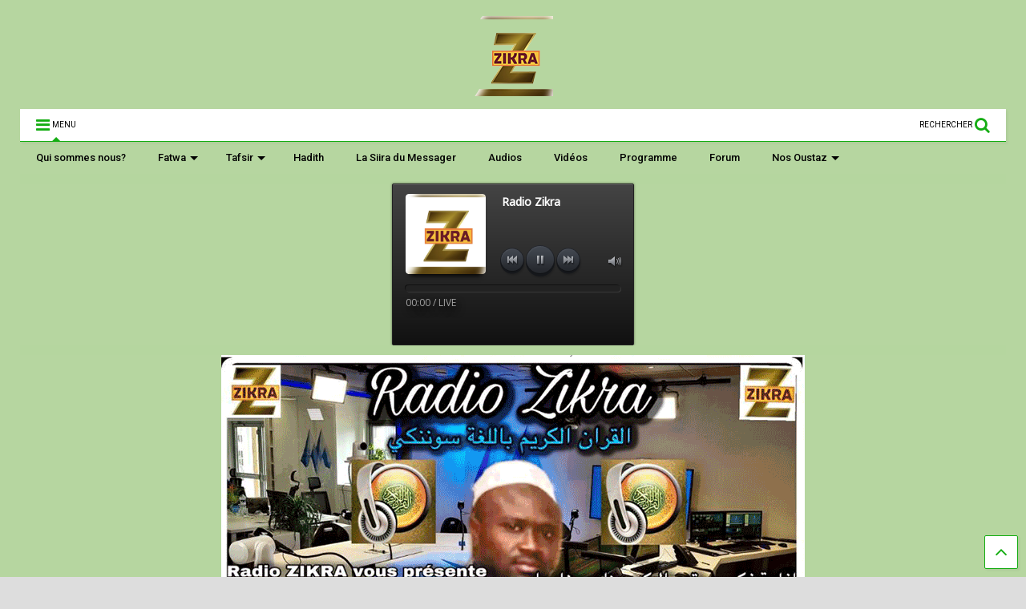

--- FILE ---
content_type: text/html; charset=UTF-8
request_url: http://zikraonline.com/category/oustaz/sheikh-mody-khoulle-doucoure/
body_size: 16839
content:
<!DOCTYPE html>
<!--[if IE 7]>
<html class="ie ie7" lang="fr-FR">
<![endif]-->
<!--[if IE 8]>
<html class="ie ie8" lang="fr-FR">
<![endif]-->
<!--[if !(IE 7) & !(IE 8)]><!-->
<html lang="fr-FR">
<!--<![endif]-->
<head>
	<meta charset="UTF-8">
	<meta name="viewport" content="width=device-width">	
	<link rel="profile" href="http://gmpg.org/xfn/11">
	<link rel="pingback" href="http://zikraonline.com/xmlrpc.php">
	<title>Sheikh Mody Khoullé Doucoure ‏ شيخ مودي حولي دكوري &#8211; Radio Zikra</title>
<link rel='dns-prefetch' href='//fonts.googleapis.com' />
<link rel='dns-prefetch' href='//s.w.org' />
<link rel="alternate" type="application/rss+xml" title="Radio Zikra &raquo; Flux" href="http://zikraonline.com/feed/" />
<link rel="alternate" type="application/rss+xml" title="Radio Zikra &raquo; Flux des commentaires" href="http://zikraonline.com/comments/feed/" />
<link rel="alternate" type="application/rss+xml" title="Radio Zikra &raquo; Flux de la catégorie Sheikh Mody Khoullé Doucoure ‏ شيخ مودي حولي دكوري" href="http://zikraonline.com/category/oustaz/sheikh-mody-khoulle-doucoure/feed/" />
		<script type="text/javascript">
			window._wpemojiSettings = {"baseUrl":"https:\/\/s.w.org\/images\/core\/emoji\/2\/72x72\/","ext":".png","svgUrl":"https:\/\/s.w.org\/images\/core\/emoji\/2\/svg\/","svgExt":".svg","source":{"concatemoji":"http:\/\/zikraonline.com\/wp-includes\/js\/wp-emoji-release.min.js?ver=4.6.20"}};
			!function(a,b,c){function d(a){var c,d,e,f,g,h=b.createElement("canvas"),i=h.getContext&&h.getContext("2d"),j=String.fromCharCode;if(!i||!i.fillText)return!1;switch(i.textBaseline="top",i.font="600 32px Arial",a){case"flag":return i.fillText(j(55356,56806,55356,56826),0,0),!(h.toDataURL().length<3e3)&&(i.clearRect(0,0,h.width,h.height),i.fillText(j(55356,57331,65039,8205,55356,57096),0,0),c=h.toDataURL(),i.clearRect(0,0,h.width,h.height),i.fillText(j(55356,57331,55356,57096),0,0),d=h.toDataURL(),c!==d);case"diversity":return i.fillText(j(55356,57221),0,0),e=i.getImageData(16,16,1,1).data,f=e[0]+","+e[1]+","+e[2]+","+e[3],i.fillText(j(55356,57221,55356,57343),0,0),e=i.getImageData(16,16,1,1).data,g=e[0]+","+e[1]+","+e[2]+","+e[3],f!==g;case"simple":return i.fillText(j(55357,56835),0,0),0!==i.getImageData(16,16,1,1).data[0];case"unicode8":return i.fillText(j(55356,57135),0,0),0!==i.getImageData(16,16,1,1).data[0];case"unicode9":return i.fillText(j(55358,56631),0,0),0!==i.getImageData(16,16,1,1).data[0]}return!1}function e(a){var c=b.createElement("script");c.src=a,c.type="text/javascript",b.getElementsByTagName("head")[0].appendChild(c)}var f,g,h,i;for(i=Array("simple","flag","unicode8","diversity","unicode9"),c.supports={everything:!0,everythingExceptFlag:!0},h=0;h<i.length;h++)c.supports[i[h]]=d(i[h]),c.supports.everything=c.supports.everything&&c.supports[i[h]],"flag"!==i[h]&&(c.supports.everythingExceptFlag=c.supports.everythingExceptFlag&&c.supports[i[h]]);c.supports.everythingExceptFlag=c.supports.everythingExceptFlag&&!c.supports.flag,c.DOMReady=!1,c.readyCallback=function(){c.DOMReady=!0},c.supports.everything||(g=function(){c.readyCallback()},b.addEventListener?(b.addEventListener("DOMContentLoaded",g,!1),a.addEventListener("load",g,!1)):(a.attachEvent("onload",g),b.attachEvent("onreadystatechange",function(){"complete"===b.readyState&&c.readyCallback()})),f=c.source||{},f.concatemoji?e(f.concatemoji):f.wpemoji&&f.twemoji&&(e(f.twemoji),e(f.wpemoji)))}(window,document,window._wpemojiSettings);
		</script>
		<style type="text/css">
img.wp-smiley,
img.emoji {
	display: inline !important;
	border: none !important;
	box-shadow: none !important;
	height: 1em !important;
	width: 1em !important;
	margin: 0 .07em !important;
	vertical-align: -0.1em !important;
	background: none !important;
	padding: 0 !important;
}
</style>
<link rel='stylesheet' id='theme-my-login-css'  href='http://zikraonline.com/wp-content/plugins/theme-my-login/theme-my-login.css?ver=6.4.9' type='text/css' media='all' />
<link rel='stylesheet' id='front-css-css'  href='http://zikraonline.com/wp-content/plugins/fully-background-manager/assets/css/fbm_front.css?ver=4.6.20' type='text/css' media='all' />
<link rel='stylesheet' id='bbp-default-css'  href='http://zikraonline.com/wp-content/plugins/bbpress/templates/default/css/bbpress.css?ver=2.5.11-6121' type='text/css' media='screen' />
<link rel='stylesheet' id='events-manager-css'  href='http://zikraonline.com/wp-content/plugins/events-manager/includes/css/events_manager.css?ver=5.7' type='text/css' media='all' />
<link rel='stylesheet' id='fvp-frontend-css'  href='http://zikraonline.com/wp-content/plugins/featured-video-plus/styles/frontend.css?ver=2.3.3' type='text/css' media='all' />
<link rel='stylesheet' id='dashicons-css'  href='http://zikraonline.com/wp-includes/css/dashicons.min.css?ver=4.6.20' type='text/css' media='all' />
<link rel='stylesheet' id='post-views-counter-frontend-css'  href='http://zikraonline.com/wp-content/plugins/post-views-counter/css/frontend.css?ver=1.2.7' type='text/css' media='all' />
<link rel='stylesheet' id='magone-blogger-css'  href='http://zikraonline.com/wp-content/themes/magone/assets/css/blogger.css?ver=1.7.1' type='text/css' media='all' />
<link rel='stylesheet' id='magone-style-css'  href='http://zikraonline.com/wp-content/themes/magone/style.css?ver=1.7.1' type='text/css' media='all' />
<style id='magone-style-inline-css' type='text/css'>

			.header-button {
				height: 40px;
				line-height: 40px;
			}
			.header-button .inner {
				padding-top: 10px;
				padding-bottom: 10px;
			}
			#header-content {
				height: 40px;
			}
			.header-social-icons ul li {
				height: 35px;
				line-height: 35px;
			}
			.top-bar {
				border-bottom: 1px solid #DDD;
				margin: 0 0 10px 0;
			}
		
</style>
<link rel='stylesheet' id='magone-responsive-css'  href='http://zikraonline.com/wp-content/themes/magone/assets/css/responsive.css?ver=1.7.1' type='text/css' media='all' />
<!--[if lt IE 8]>
<link rel='stylesheet' id='magone-ie-8-css'  href='http://zikraonline.com/wp-content/themes/magone/assets/css/ie-8.css?ver=1.7.1' type='text/css' media='all' />
<![endif]-->
<!--[if lt IE 9]>
<link rel='stylesheet' id='magone-ie-9-css'  href='http://zikraonline.com/wp-content/themes/magone/assets/css/ie-9.css?ver=1.7.1' type='text/css' media='all' />
<![endif]-->
<link rel='stylesheet' id='thickbox-css'  href='http://zikraonline.com/wp-includes/js/thickbox/thickbox.css?ver=4.6.20' type='text/css' media='all' />
<link rel='stylesheet' id='sneeit-font-awesome-css'  href='http://zikraonline.com/wp-content/plugins/sneeit-framework/fonts/font-awesome-4.4.0/css/font-awesome.min.css?ver=2.2' type='text/css' media='all' />
<link rel='stylesheet' id='recent-posts-widget-with-thumbnails-public-style-css'  href='http://zikraonline.com/wp-content/plugins/recent-posts-widget-with-thumbnails/public.css?ver=5.1' type='text/css' media='all' />
<link rel='stylesheet' id='newsletter-subscription-css'  href='http://zikraonline.com/wp-content/plugins/newsletter/subscription/style.css?ver=4.9.9' type='text/css' media='all' />
<link rel='stylesheet' id='sneeit-google-fonts-css'  href='//fonts.googleapis.com/css?family=Roboto%3A400%2C100%2C100italic%2C300%2C300italic%2C400italic%2C500%2C500italic%2C700%2C700italic%2C900%2C900italic&#038;ver=2.2' type='text/css' media='all' />
<link rel='stylesheet' id='sneeit-sneeit-css'  href='http://zikraonline.com/wp-content/plugins/sneeit-framework/css/sneeit.css?ver=2.2' type='text/css' media='all' />
<style id='sneeit-sneeit-inline-css' type='text/css'>
#wrapper{width:1280px}#content{width:69%}.main-sidebar{width:31%}a{color: #15ad13;}a:hover {color: #15ad13;}.color {color: #15ad13;}.border {border-color: #15ad13;}.bg {background-color: #15ad13;}.main-menu {border-top: 1px solid #15ad13;}.main-menu ul.sub-menu li:hover > a {border-left: 2px solid #15ad13;}.main-menu .menu-item-mega > .menu-item-inner > .sub-menu {border-top: 2px solid #15ad13;}.main-menu .menu-item-mega > .menu-item-inner > .sub-menu > li li:hover a {border-left: 1px solid #15ad13;}.main-menu ul.sub-menu li:hover > a, .main-menu .menu-item-mega > .menu-item-inner > .sub-menu, .main-menu .menu-item-mega > .menu-item-inner > .sub-menu > li li:hover a {border-color: #15ad13!important;}.header-social-icons ul li a:hover {color: #15ad13;}.slider-item .item-readmore:hover {background: #15ad13}.owl-dot.active {background: #15ad13;}.main-sidebar .widget.follow-by-email .follow-by-email-submit {background: #15ad13;}#footer .widget.social_icons li a:hover {color: #15ad13;}#footer .follow-by-email .follow-by-email-submit {background: #15ad13;}.feed.widget .feed-widget-header {border-color: #15ad13;}.feed.widget.box-title h2.widget-title {background: #15ad13;}.social_counter {color: #15ad13}.social_counter .button {background: #15ad13}body{color:#000000}body{background-color:#dddddd}.wrapper, a.comments-title.active{background:#b6d6a0}.header-bg{background-color:#ffffff;}#header-content, #header-content span, #header-content a {color: #000000}.main-menu ul.menu > li > a{color:#000000}.main-menu ul.menu > li:hover > a{color:#000000}.main-menu ul.menu > li:hover > a{background:#ffffff}.main-menu {background:#ffffff}.main-menu ul.menu > li.current-menu-item > a {background: #4fa826}.main-menu ul.menu > li.current-menu-item > a {color:#ffffff}.main-menu ul.menu li ul.sub-menu li > a{color:#ffffff}.main-menu ul.menu li ul.sub-menu li:hover > a{color:#ffffff}.main-menu ul.sub-menu,.main-menu .menu-item-mega-label .menu-item-inner{background:#000000}body{background-attachment:scroll}body{font:normal normal 14px "Roboto", sans-serif}h1.post-title{font:normal normal 40px "Roboto", sans-serif}.feed-widget-header .widget-title{font:normal normal 20px "Roboto", sans-serif}.main-sidebar .widget > h2, .main-sidebar .feed-widget-header, .main-sidebar .feed-widget-header h2{font:normal normal 14px "Roboto", sans-serif}
</style>
<script type='text/javascript' src='http://zikraonline.com/wp-includes/js/jquery/jquery.js?ver=1.12.4'></script>
<script type='text/javascript' src='http://zikraonline.com/wp-includes/js/jquery/jquery-migrate.min.js?ver=1.4.1'></script>
<script type='text/javascript' src='http://zikraonline.com/wp-includes/js/jquery/ui/core.min.js?ver=1.11.4'></script>
<script type='text/javascript' src='http://zikraonline.com/wp-includes/js/jquery/ui/widget.min.js?ver=1.11.4'></script>
<script type='text/javascript' src='http://zikraonline.com/wp-includes/js/jquery/ui/position.min.js?ver=1.11.4'></script>
<script type='text/javascript' src='http://zikraonline.com/wp-includes/js/jquery/ui/mouse.min.js?ver=1.11.4'></script>
<script type='text/javascript' src='http://zikraonline.com/wp-includes/js/jquery/ui/sortable.min.js?ver=1.11.4'></script>
<script type='text/javascript' src='http://zikraonline.com/wp-includes/js/jquery/ui/datepicker.min.js?ver=1.11.4'></script>
<script type='text/javascript'>
jQuery(document).ready(function(jQuery){jQuery.datepicker.setDefaults({"closeText":"Fermer","currentText":"Aujourd\u2019hui","monthNames":["janvier","f\u00e9vrier","mars","avril","mai","juin","juillet","ao\u00fbt","septembre","octobre","novembre","d\u00e9cembre"],"monthNamesShort":["Jan","F\u00e9v","Mar","Avr","Mai","Juin","Juil","Ao\u00fbt","Sep","Oct","Nov","D\u00e9c"],"nextText":"Suivant","prevText":"Pr\u00e9c\u00e9dent","dayNames":["dimanche","lundi","mardi","mercredi","jeudi","vendredi","samedi"],"dayNamesShort":["dim","lun","mar","mer","jeu","ven","sam"],"dayNamesMin":["D","L","M","M","J","V","S"],"dateFormat":"d MM yy","firstDay":1,"isRTL":false});});
</script>
<script type='text/javascript' src='http://zikraonline.com/wp-includes/js/jquery/ui/menu.min.js?ver=1.11.4'></script>
<script type='text/javascript' src='http://zikraonline.com/wp-includes/js/wp-a11y.min.js?ver=4.6.20'></script>
<script type='text/javascript'>
/* <![CDATA[ */
var uiAutocompleteL10n = {"noResults":"Aucun r\u00e9sultat de recherche.","oneResult":"Un r\u00e9sultat trouv\u00e9. Utilisez les fl\u00e8ches haut et bas du clavier pour les parcourir. ","manyResults":"%d r\u00e9sultats trouv\u00e9s. Utilisez les fl\u00e8ches haut et bas du clavier pour les parcourir."};
var uiAutocompleteL10n = {"noResults":"Aucun r\u00e9sultat de recherche.","oneResult":"Un r\u00e9sultat trouv\u00e9. Utilisez les fl\u00e8ches haut et bas du clavier pour les parcourir. ","manyResults":"%d r\u00e9sultats trouv\u00e9s. Utilisez les fl\u00e8ches haut et bas du clavier pour les parcourir."};
/* ]]> */
</script>
<script type='text/javascript' src='http://zikraonline.com/wp-includes/js/jquery/ui/autocomplete.min.js?ver=1.11.4'></script>
<script type='text/javascript' src='http://zikraonline.com/wp-includes/js/jquery/ui/resizable.min.js?ver=1.11.4'></script>
<script type='text/javascript' src='http://zikraonline.com/wp-includes/js/jquery/ui/draggable.min.js?ver=1.11.4'></script>
<script type='text/javascript' src='http://zikraonline.com/wp-includes/js/jquery/ui/button.min.js?ver=1.11.4'></script>
<script type='text/javascript' src='http://zikraonline.com/wp-includes/js/jquery/ui/dialog.min.js?ver=1.11.4'></script>
<script type='text/javascript'>
/* <![CDATA[ */
var EM = {"ajaxurl":"http:\/\/zikraonline.com\/wp-admin\/admin-ajax.php","locationajaxurl":"http:\/\/zikraonline.com\/wp-admin\/admin-ajax.php?action=locations_search","firstDay":"1","locale":"fr","dateFormat":"dd\/mm\/yy","ui_css":"http:\/\/zikraonline.com\/wp-content\/plugins\/events-manager\/includes\/css\/jquery-ui.min.css","show24hours":"1","is_ssl":"","txt_search":"Recherche","txt_searching":"Recherche en cours...","txt_loading":"Chargement en cours..."};
/* ]]> */
</script>
<script type='text/javascript' src='http://zikraonline.com/wp-content/plugins/events-manager/includes/js/events-manager.js?ver=5.7'></script>
<script type='text/javascript' src='http://zikraonline.com/wp-content/plugins/featured-video-plus/js/jquery.fitvids.min.js?ver=master-2015-08'></script>
<script type='text/javascript'>
/* <![CDATA[ */
var fvpdata = {"ajaxurl":"http:\/\/zikraonline.com\/wp-admin\/admin-ajax.php","nonce":"560f6c05f1","fitvids":"1","dynamic":"","overlay":"","opacity":"0.75","color":"b","width":"640"};
/* ]]> */
</script>
<script type='text/javascript' src='http://zikraonline.com/wp-content/plugins/featured-video-plus/js/frontend.min.js?ver=2.3.3'></script>
<script type='text/javascript' src='http://zikraonline.com/wp-content/plugins/wonderplugin-audio/engine/wonderpluginaudioskins.js?ver=4.5'></script>
<script type='text/javascript' src='http://zikraonline.com/wp-content/plugins/wonderplugin-audio/engine/wonderpluginaudio.js?ver=4.5'></script>
<script type='text/javascript' src='http://zikraonline.com/wp-content/plugins/theme-my-login/modules/themed-profiles/themed-profiles.js?ver=4.6.20'></script>
<link rel='https://api.w.org/' href='http://zikraonline.com/wp-json/' />
<link rel="EditURI" type="application/rsd+xml" title="RSD" href="http://zikraonline.com/xmlrpc.php?rsd" />
<link rel="wlwmanifest" type="application/wlwmanifest+xml" href="http://zikraonline.com/wp-includes/wlwmanifest.xml" /> 
<meta name="generator" content="WordPress 4.6.20" />
        <style type="text/css">
			.bbpressloginlinks{float:right;padding-right:20px;}
.bbpressregisterurl{margin-left:20px;}
.bbpresslostpasswordurl{margin-left:20px;}		</style>
        <meta property="fb:app_id" content=""><meta property="fb:admins" content="">        <div id="fb-root"></div>
        <script>(function (d, s, id) {
                var js, fjs = d.getElementsByTagName(s)[0];
                if (d.getElementById(id))
                    return;
                js = d.createElement(s);
                js.id = id;
                js.src = "//connect.facebook.net/fr_FR/sdk.js#xfbml=1&version=v2.0";
                fjs.parentNode.insertBefore(js, fjs);
            }(document, 'script', 'facebook-jssdk'));</script>
        <!--[if lt IE 9]><script src="http://zikraonline.com/wp-content/plugins/sneeit-framework/js/html5.js"></script><![endif]--><link rel="icon" href="http://zikraonline.com/wp-content/uploads/2016/07/cropped-logo_zikra_icone-32x32.png" sizes="32x32" />
<link rel="icon" href="http://zikraonline.com/wp-content/uploads/2016/07/cropped-logo_zikra_icone-192x192.png" sizes="192x192" />
<link rel="apple-touch-icon-precomposed" href="http://zikraonline.com/wp-content/uploads/2016/07/cropped-logo_zikra_icone-180x180.png" />
<meta name="msapplication-TileImage" content="http://zikraonline.com/wp-content/uploads/2016/07/cropped-logo_zikra_icone-270x270.png" />
<style type="text/css">
.paypal-donations { text-align: center !important }
</style>
</head>

<body class="archive category category-sheikh-mody-khoulle-doucoure category-24 index fully-background sidebar-right solid-menu">		
	<div id="wrapper" class="wrapper">
		<div class="wide">
						<header id='header'>
			
								
								<div class="top-page-wrapper auto-height">
					<div class="table">
						<div class="tr">
					
				
											<div id='top-page-logo' class='td'>
						</div>
									
						<div class="section" id="top-page">
												</div>
						
							
						</div>
					</div>
				</div><!-- end of .auto-height.top-page-wrapper -->
				<div class="clear"></div>
								
				
				<div class='section shad header-bg' id='header-section'>
					<div class="widget header no-title" id='header-content'>
												<a id='main-menu-toggle' class='main-menu-toggle header-button toggle-button active'><span class='inner'><i class='fa fa-bars color'></i> <span>MENU</span></span><span class='arrow border'></span></a>
						<a id='main-menu-toggle-mobile' class='main-menu-toggle header-button toggle-button mobile'><span class='inner'><i class='fa fa-bars color'></i> <span>MENU</span></span><span class='arrow border'></span></a>

												
								<h1 class="blog-title"><a href="http://zikraonline.com" title="Radio Zikra"><img alt="site-logo" src="http://zikraonline.com/wp-content/uploads/2017/05/new_logo_zikrax100.png"/></a></h1>
							
												<a class='header-button' id='search-toggle' href="javascript:void(0)">
								<span class='inner'>
									<span>RECHERCHER</span> <i class='fa fa-search color'></i>
								</span>
							</a>
												
										
					</div><!-- end of #header-content -->
					
					<div class="widget page-list menu pagelist main-menu no-title" id="main-menu">
						<ul id="menu-menu-principal" class="menu"><li id="menu-item-256" class="menu-item menu-item-type-post_type menu-item-object-page menu-item-256 menu-item-mega menu-item-mega-link"><a href="http://zikraonline.com/qui-sommes-nous/">Qui sommes nous?</a></li>
<li id="menu-item-40" class="menu-item menu-item-type-taxonomy menu-item-object-category menu-item-has-children menu-item-40 menu-item-mega menu-item-mega-label menu-item-mega-category"><a href="http://zikraonline.com/category/fatwa/" data-id="2">Fatwa</a>
<ul class="sub-menu">
	<li id="menu-item-428" class="menu-item menu-item-type-taxonomy menu-item-object-category menu-item-428"><a href="http://zikraonline.com/category/fatwa/labonnecompagnie/">La Bonne Compagnie</a></li>
	<li id="menu-item-855" class="menu-item menu-item-type-taxonomy menu-item-object-category menu-item-855"><a href="http://zikraonline.com/category/fatwa/leboncomportemnt/">Le Bon Comportement</a></li>
</ul>
</li>
<li id="menu-item-41" class="menu-item menu-item-type-taxonomy menu-item-object-category menu-item-has-children menu-item-41 menu-item-mega menu-item-mega-label menu-item-mega-category"><a href="http://zikraonline.com/category/tafsir/" data-id="3">Tafsir</a>
<ul class="sub-menu">
	<li id="menu-item-434" class="menu-item menu-item-type-taxonomy menu-item-object-category menu-item-434"><a href="http://zikraonline.com/category/tafsir/cheikh-madiakho/" data-icon="&lt;i class=">Cheick Madiakho Tandjigora شيخ محمد جاخو تنجغورا</a></li>
	<li id="menu-item-451" class="menu-item menu-item-type-taxonomy menu-item-object-category menu-item-451"><a href="http://zikraonline.com/category/tafsir/soukhouna/" data-icon="&lt;i class=">Oustaz Mohamadou Souhouna أستاذ محمد سخفونا</a></li>
	<li id="menu-item-453" class="menu-item menu-item-type-taxonomy menu-item-object-category menu-item-453"><a href="http://zikraonline.com/category/tafsir/oustaz-mounir-ba-%e2%80%8f%d8%a3%d8%b3%d8%aa%d8%a7%d8%b0-%d9%85%d9%86%d9%8a%d8%b1-%d8%a8%d8%a7/">Oustaz Mounir Ba ‏أستاذ منير با</a></li>
</ul>
</li>
<li id="menu-item-83" class="menu-item menu-item-type-taxonomy menu-item-object-category menu-item-83 menu-item-mega menu-item-mega-label menu-item-mega-category"><a href="http://zikraonline.com/category/hadith/" data-id="10">Hadith</a></li>
<li id="menu-item-39" class="menu-item menu-item-type-taxonomy menu-item-object-category menu-item-39"><a href="http://zikraonline.com/category/siira/">La Siira du Messager</a></li>
<li id="menu-item-85" class="menu-item menu-item-type-taxonomy menu-item-object-category menu-item-85 menu-item-mega menu-item-mega-label menu-item-mega-category"><a href="http://zikraonline.com/category/audios/" data-id="11">Audios</a></li>
<li id="menu-item-42" class="menu-item menu-item-type-taxonomy menu-item-object-category menu-item-42 menu-item-mega menu-item-mega-label menu-item-mega-category"><a href="http://zikraonline.com/category/videos/" data-id="9">Vidéos</a></li>
<li id="menu-item-899" class="menu-item menu-item-type-taxonomy menu-item-object-category menu-item-899 menu-item-mega menu-item-mega-label menu-item-mega-category"><a href="http://zikraonline.com/category/programme/" data-id="48">Programme</a></li>
<li id="menu-item-173" class="menu-item menu-item-type-custom menu-item-object-custom menu-item-173"><a href="http://zikraonline.com/forum/">Forum</a></li>
<li id="menu-item-433" class="menu-item menu-item-type-post_type menu-item-object-page current-menu-ancestor current-menu-parent current_page_parent current_page_ancestor menu-item-has-children menu-item-433"><a href="http://zikraonline.com/oustaz/">Nos Oustaz</a>
<ul class="sub-menu">
	<li id="menu-item-435" class="menu-item menu-item-type-taxonomy menu-item-object-category menu-item-435"><a href="http://zikraonline.com/category/oustaz/cheik-abdul-aziz-ba-%e2%80%8f%d8%a7%d9%84%d8%b4%d9%8a%d8%ae-%d8%b9%d8%a8%d8%af-%d8%a7%d9%84%d8%b9%d8%b2%d9%8a%d8%b2-%d8%af%d9%83%d9%88%d8%b1%d9%8a/">Cheik Abdul Aziz Ba ‏الشيخ عبد العزيز دكوري</a></li>
	<li id="menu-item-436" class="menu-item menu-item-type-taxonomy menu-item-object-category menu-item-436"><a href="http://zikraonline.com/category/oustaz/cheik-fode-biroum-doucoure-%e2%80%8f%d8%a3%d8%b3%d8%aa%d8%a7%d8%b0-%d9%81%d9%88%d8%af%d9%8a-%d8%a8%d8%b1%d9%88%d9%85-%d8%af-%d9%83%d9%88%d8%b1%d9%8a/">Cheik Fode Biroum Doucoure ‏أستاذ فودي بروم د كوري</a></li>
	<li id="menu-item-437" class="menu-item menu-item-type-taxonomy menu-item-object-category menu-item-437"><a href="http://zikraonline.com/category/oustaz/cheik-sily-timera-%e2%80%8f-%d8%a3%d8%b3%d8%aa%d8%a7%d8%b0-%d8%b3%d9%8a%d9%84%d9%8a-%d8%aa%d9%8a%d9%85%d9%8a%d8%b1%d8%a7/">Cheik Sily Timera ‏. أستاذ سيلي تيميرا</a></li>
	<li id="menu-item-438" class="menu-item menu-item-type-taxonomy menu-item-object-category menu-item-438"><a href="http://zikraonline.com/category/oustaz/cheik-syabou-tandjigora-%e2%80%8f%d8%a3%d8%b3%d8%aa%d8%a7%d8%b0-%d8%b3%d9%8a%d8%a7%d8%a8%d9%88-%d8%aa%d9%86%d8%ac%d8%ba%d9%88%d8%b1%d8%a7/">Cheik Syabou Tandjigora ‏أستاذ سيابو تنجغورا</a></li>
	<li id="menu-item-439" class="menu-item menu-item-type-taxonomy menu-item-object-category menu-item-439"><a href="http://zikraonline.com/category/oustaz/dr-abdoulaye-ba%d8%a3%d8%b3%d8%aa%d8%a7%d8%b0-%d8%af%d9%83%d8%aa%d9%88%d8%b1-%d8%b9%d8%a8%d8%af-%d8%a7%d9%84%d9%84%d9%87-%d8%a8%d8%a7%d9%87/">Dr Abdoulaye Ba ‏أستاذ دكتور عبد الله باه</a></li>
	<li id="menu-item-440" class="menu-item menu-item-type-taxonomy menu-item-object-category menu-item-440"><a href="http://zikraonline.com/category/oustaz/ibrahima-diakite/">Dr Ibrahima Diakhité دكتورإبر هيم جكيتي</a></li>
	<li id="menu-item-441" class="menu-item menu-item-type-taxonomy menu-item-object-category menu-item-441"><a href="http://zikraonline.com/category/oustaz/dr-mohamadou-yally-drame-%e2%80%8f-%e2%80%8f%d8%af%d9%83%d8%aa%d9%88%d8%b1-%d9%85%d8%ad%d9%85%d8%af-%d9%8a%d8%a7%d9%84%d9%8a/">Dr Mohamadou Yally Dramé ‏ ‏دكتور محمد يالي</a></li>
	<li id="menu-item-442" class="menu-item menu-item-type-taxonomy menu-item-object-category menu-item-442"><a href="http://zikraonline.com/category/oustaz/dr-ousmane-kamara-%e2%80%8f%d8%af%d9%83%d8%aa%d9%88%d8%b1-%d8%b9%d8%b3%d9%85%d8%a7%d9%86-%d9%83%d9%85%d8%a7%d8%b1/">Dr Ousmane Kamara ‏دكتور عسمان كمار</a></li>
	<li id="menu-item-443" class="menu-item menu-item-type-taxonomy menu-item-object-category menu-item-443"><a href="http://zikraonline.com/category/oustaz/oustaz-abasse-ba/">Oustaz Abasse BA</a></li>
	<li id="menu-item-444" class="menu-item menu-item-type-taxonomy menu-item-object-category menu-item-444"><a href="http://zikraonline.com/category/oustaz/oustaz-abdou-moumine-ba/">Oustaz Abdou Moumine BA</a></li>
	<li id="menu-item-445" class="menu-item menu-item-type-taxonomy menu-item-object-category menu-item-445"><a href="http://zikraonline.com/category/oustaz/oustaz-birante-ba-%e2%80%8f%d8%a3%d8%b3%d8%aa%d8%a7%d8%b0-%d8%a8%d8%b1%d9%86%d8%aa-%d8%a8%d8%a7%d9%87/">Oustaz Biranté Ba ‏أستاذ برنت باه</a></li>
	<li id="menu-item-446" class="menu-item menu-item-type-taxonomy menu-item-object-category menu-item-446"><a href="http://zikraonline.com/category/oustaz/oustaz-demba-maki-ba-%e2%80%8f%d8%a3%d8%b3%d8%aa%d8%a7%d8%b0-%d8%af%d9%86%d9%85%d8%a8-%d9%85%d9%83%d9%8a-%d8%a8%d8%a7%d9%87/">Oustaz Demba Maki Ba ‏أستاذ دنمب مكي باه</a></li>
	<li id="menu-item-447" class="menu-item menu-item-type-taxonomy menu-item-object-category menu-item-447"><a href="http://zikraonline.com/category/oustaz/oustaz-demba-mary-ba-%e2%80%8f%d8%a3%d8%b3%d8%aa%d8%a7%d8%b0-%d8%af%d9%86%d9%85%d8%a8-%d9%85%d8%a7%d8%b1%d9%8a-%d8%a8%d8%a7%d9%87/">Oustaz Demba Mary Ba ‏أستاذ دنمب ماري باه</a></li>
	<li id="menu-item-448" class="menu-item menu-item-type-taxonomy menu-item-object-category menu-item-448"><a href="http://zikraonline.com/category/oustaz/oustaz-idriss-dramme-%e2%80%8f%d8%a3%d8%b3%d8%aa%d8%a7%d8%b0-%d8%a5%d8%af%d8%b1%d9%8a%d8%b3-%d8%af%d8%b1%d8%a7%d9%85%d9%8a/">Oustaz Idriss Dramme ‏أستاذ إدريس درامي</a></li>
	<li id="menu-item-449" class="menu-item menu-item-type-taxonomy menu-item-object-category menu-item-449"><a href="http://zikraonline.com/category/oustaz/oustaz-mikail-cisse/">Oustaz Mikail Cisse</a></li>
	<li id="menu-item-452" class="menu-item menu-item-type-taxonomy menu-item-object-category menu-item-452"><a href="http://zikraonline.com/category/oustaz/oustaz-mohamadou-toure-%e2%80%8f%d8%a3%d8%b3%d8%aa%d8%a7%d8%b0-%d9%85%d8%ad%d9%85%d8%af-%d8%aa%d9%88%d8%b1%d9%8a/">Oustaz Mohamadou Toure ‏أستاذ محمد توري</a></li>
	<li id="menu-item-454" class="menu-item menu-item-type-taxonomy menu-item-object-category menu-item-454"><a href="http://zikraonline.com/category/oustaz/oustaz-saidou-kamara-%e2%80%8f%d8%a3%d8%b3%d8%aa%d8%a7%d8%b0-%d8%b3%d9%8a%d8%af-%d9%83%d9%85%d8%a7%d8%b1/">Oustaz Saidou Kamara ‏أستاذ سيد كمار</a></li>
	<li id="menu-item-455" class="menu-item menu-item-type-taxonomy menu-item-object-category menu-item-455"><a href="http://zikraonline.com/category/oustaz/oustaz-yacouba-cisse-%d8%a3%d8%b3%d8%aa%d8%a7%d8%b0-%d9%8a%d8%b9%d9%82%d9%88%d8%a8-%d9%85%d8%b3%d8%ba%d9%89-%d8%b3%d9%8a%d8%b3%d9%8a/">Oustaz Yacouba Cissé أستاذ: يعقوب مسغى سيسي</a></li>
	<li id="menu-item-456" class="menu-item menu-item-type-taxonomy menu-item-object-category menu-item-456"><a href="http://zikraonline.com/category/oustaz/oustaz-yaya-doucoure/">Oustaz Yaya DOUCOURE</a></li>
	<li id="menu-item-457" class="menu-item menu-item-type-taxonomy menu-item-object-category menu-item-457"><a href="http://zikraonline.com/category/oustaz/scheik-moussa-drame-%e2%80%8f%d8%a3%d8%b3%d8%aa%d8%a7%d8%b0-%d9%85%d9%88%d8%b3%d9%89-%d8%b1%d8%a7%d9%85%d9%8a/">Scheik Moussa Dramé ‏أستاذ موسى رامي</a></li>
	<li id="menu-item-458" class="menu-item menu-item-type-taxonomy menu-item-object-category menu-item-458"><a href="http://zikraonline.com/category/oustaz/sheikh-abdou-ilahi-diawara-%e2%80%8f%d8%a3%d8%b3%d8%aa%d8%a7%d8%b0-%d8%b9%d8%a8%d8%af-%d8%a5%d9%84%d9%87-%d8%ac%d8%a7%d9%88%d8%b1%d8%a1/">Sheikh Abdou ilahi DIawara ‏أستاذ عبد إله جاورء</a></li>
	<li id="menu-item-459" class="menu-item menu-item-type-taxonomy menu-item-object-category current-menu-item menu-item-459"><a href="http://zikraonline.com/category/oustaz/sheikh-mody-khoulle-doucoure/">Sheikh Mody Khoullé Doucoure ‏ شيخ مودي حولي دكوري</a></li>
</ul>
</li>
</ul>
						 <!--!important-->
					</div>
					
					
				</div>

<div class="clear"></div>
 <div class="sousradios">
                                                               </div>
<center><style type="text/css">@import url(https://fonts.googleapis.com/css?family=Open+Sans|Noto+Sans);  #wonderpluginaudio-12 { 	box-sizing: content-box; 	display: block; 	position: relative; 	background-color: #333; 	border: 1px solid #222; 	-webkit-border-radius: 2px;     	-moz-border-radius: 2px;     	border-radius: 2px; 	margin: 0px; 	padding: 0px; 	-webkit-box-shadow: inset 0 1px 0 rgba( 255, 255, 255, 0.15 ), 0 0 3px rgba( 0, 0, 0, 0.5 ); 	-moz-box-shadow: inset 0 1px 0 rgba( 255, 255, 255, 0.15 ), 0 0 3px rgba( 0, 0, 0, 0.5 ); 	box-shadow: inset 0 1px 0 rgba( 255, 255, 255, 0.15 ), 0 0 3px rgba( 0, 0, 0, 0.5 ); 	background-image: -ms-linear-gradient(top, #444444 0%, #111111 100%); 	background-image: -moz-linear-gradient(top, #444444 0%, #111111 100%); 	background-image: -o-linear-gradient(top, #444444 0%, #111111 100%); 	background-image: -webkit-gradient(linear, left top, left bottom, color-stop(0, #444444), color-stop(1, #111111)); 	background-image: -webkit-linear-gradient(top, #444444 0%, #111111 100%); 	background-image: linear-gradient(to bottom, #444444 0%, #111111 100%); }  #wonderpluginaudio-12 div { 	-webkit-box-sizing: content-box; 	-moz-box-sizing: content-box; 	box-sizing: content-box;    }  #wonderpluginaudio-12 .amazingaudioplayer-image { 	display: block; 	position: absolute; 	top: 8px; 	left: 12px; 	margin: 4px; 	overflow: hidden; 	-webkit-box-shadow: 0 8px 6px -6px black; 	-moz-box-shadow: 0 8px 6px -6px black; 	box-shadow: 0 8px 6px -6px black; 	-webkit-border-radius: 4px;     	-moz-border-radius: 4px;     	border-radius: 4px; }  #wonderpluginaudio-12 .amazingaudioplayer-image img { 	display: inline-block; 	margin: 0; 	padding: 0; 	-webkit-border-radius: 4px;     	-moz-border-radius: 4px;     	border-radius: 4px; }  #wonderpluginaudio-12 .amazingaudioplayer-image-clear { }  #wonderpluginaudio-12 .amazingaudioplayer-text { 	display: block; 	position: absolute; 	top: 8px; 	left: 124px; 	text-align: left; 	overflow: hidden; 	padding: 4px 12px; 	height: 60px; }  #wonderpluginaudio-12 .amazingaudioplayer-text-clear { }  #wonderpluginaudio-12 .amazingaudioplayer-title { 	display: block; 	color: #fff; 	font-family: "Noto Sans",Arial,sans-serif; 	font-size: 14px; 	font-weight: bold; }  #wonderpluginaudio-12 .amazingaudioplayer-title-clear { }  #wonderpluginaudio-12 .amazingaudioplayer-info { 	display: block; 	display: block; 	color: #ddd; 	font-family: Arial, sans-serif; 	font-size: 11px; 	font-style: italic; }  #wonderpluginaudio-12 .amazingaudioplayer-info-clear { }  #wonderpluginaudio-12 .amazingaudioplayer-bar { }  #wonderpluginaudio-12 .amazingaudioplayer-bar-buttons-clear { }  #wonderpluginaudio-12 .amazingaudioplayer-bar-clear { 	clear: both; }  #wonderpluginaudio-12 .amazingaudioplayer-bar-title { }  #wonderpluginaudio-12 .amazingaudioplayer-playpause { 	position: absolute; 	left: 160px; 	top: 72px; }  #wonderpluginaudio-12 .amazingaudioplayer-play { 	position: relative; }  #wonderpluginaudio-12 .amazingaudioplayer-pause { 	position: relative; }  #wonderpluginaudio-12 .amazingaudioplayer-stop { 	position: relative; 	float: left; }  #wonderpluginaudio-12 .amazingaudioplayer-prev { 	position: absolute; 	left: 125px; 	top: 72px; }  #wonderpluginaudio-12 .amazingaudioplayer-next { 	position: absolute; 	left: 195px; 	top: 72px; }  #wonderpluginaudio-12 .amazingaudioplayer-loop { 	position: absolute; 	top: 84px; 	left: 238px; }  #wonderpluginaudio-12 .amazingaudioplayer-progress { 	position: absolute; 	left: 12px !important; 	top: 118px; 	right: 12px !important; 	background-color: #222; 	-webkit-box-shadow: -1px -1px 0 rgba( 0, 0, 0, 0.5 ), 1px 1px 0 rgba( 255, 255, 255, 0.1 ); 	-moz-box-shadow: -1px -1px 0 rgba( 0, 0, 0, 0.5 ), 1px 1px 0 rgba( 255, 255, 255, 0.1 ); 	box-shadow: -1px -1px 0 rgba( 0, 0, 0, 0.5 ), 1px 1px 0 rgba( 255, 255, 255, 0.1 ); 	margin: 8px 4px; 	-webkit-border-radius: 4px; 	-moz-border-radius: 4px; 	border-radius: 4px; }  #wonderpluginaudio-12 .amazingaudioplayer-progress-loaded { 	background-color: #444; 	-webkit-border-radius: 4px; 	-moz-border-radius: 4px; 	border-radius: 4px; }  #wonderpluginaudio-12 .amazingaudioplayer-progress-played { 	-webkit-border-radius: 4px; 	-moz-border-radius: 4px; 	border-radius: 4px; 	background-color: #fcc500; 	background-image: -ms-linear-gradient(top, #fede00 0%, #fcc500 100%); 	background-image: -moz-linear-gradient(top, #fede00 0%, #fcc500 100%); 	background-image: -o-linear-gradient(top, #fede00 0%, #fcc500 100%); 	background-image: -webkit-gradient(linear, left top, left bottom, color-stop(0, #fede00), color-stop(1, #fcc500)); 	background-image: -webkit-linear-gradient(top, #fede00 0%, #fcc500 100%);  	background-image: linear-gradient(to bottom, #fede00 0%, #fcc500 100%); }  #wonderpluginaudio-12 .amazingaudioplayer-time { 	position: absolute; 	top: 136px; 	left: 12px; 	color: #a0a0a0; 	font-family: "Open Sans", sans-serif; 	font-size: 12px; 	text-shadow:3px 5px 10px #000; 	line-height: 24px; 	margin: 0 4px; }  #wonderpluginaudio-12 .amazingaudioplayer-volume { 	position: absolute; 	top: 84px; 	left: 265px; }  #wonderpluginaudio-12 .amazingaudioplayer-volume-bar { 	background-color: #333; 	border: 1px solid #222; 	-webkit-border-radius: 4px; 	-moz-border-radius: 4px; 	border-radius: 4px; 	-webkit-box-shadow: inset 0 1px 0 rgba( 255, 255, 255, 0.15 ), 0 0 3px rgba( 0, 0, 0, 0.5 ); 	-moz-box-shadow: inset 0 1px 0 rgba( 255, 255, 255, 0.15 ), 0 0 3px rgba( 0, 0, 0, 0.5 ); 	box-shadow: inset 0 1px 0 rgba( 255, 255, 255, 0.15 ), 0 0 3px rgba( 0, 0, 0, 0.5 ); 	background-image: -ms-linear-gradient(top, #444444 0%, #111111 100%); 	background-image: -moz-linear-gradient(top, #444444 0%, #111111 100%); 	background-image: -o-linear-gradient(top, #444444 0%, #111111 100%); 	background-image: -webkit-gradient(linear, left top, left bottom, color-stop(0, #444444), color-stop(1, #111111)); 	background-image: -webkit-linear-gradient(top, #444444 0%, #111111 100%); 	background-image: linear-gradient(to bottom, #444444 0%, #111111 100%); }  #wonderpluginaudio-12 .amazingaudioplayer-volume-bar-adjust { 	background-color: #222; 	-webkit-box-shadow: -1px -1px 0 rgba( 0, 0, 0, 0.5 ), 1px 1px 0 rgba( 255, 255, 255, 0.1 ); 	-moz-box-shadow: -1px -1px 0 rgba( 0, 0, 0, 0.5 ), 1px 1px 0 rgba( 255, 255, 255, 0.1 ); 	box-shadow: -1px -1px 0 rgba( 0, 0, 0, 0.5 ), 1px 1px 0 rgba( 255, 255, 255, 0.1 ); }  #wonderpluginaudio-12 .amazingaudioplayer-volume-bar-adjust-active { 	background-color: #fcc500; 	-webkit-box-shadow: inset 0 0 5px rgba( 255, 255, 255, 0.5 ); 	-moz-box-shadow: inset 0 0 5px rgba( 255, 255, 255, 0.5 ); 	box-shadow: inset 0 0 5px rgba( 255, 255, 255, 0.5 ); }  #wonderpluginaudio-12 .amazingaudioplayer-tracklist { 	display: block; 	position: relative; 	top: 168px; 	left: 0; }  #wonderpluginaudio-12 .amazingaudioplayer-tracklist-container { 	display: block; 	position: relative; 	background-color: #333; 	border: 1px solid #222; 	-webkit-border-radius: 2px;     	-moz-border-radius: 2px;     	border-radius: 2px; 	margin: 0px; 	padding: 12px 12px 16px; 	-webkit-box-shadow: inset 0 1px 0 rgba( 255, 255, 255, 0.15 ), 0 0 3px rgba( 0, 0, 0, 0.5 ); 	-moz-box-shadow: inset 0 1px 0 rgba( 255, 255, 255, 0.15 ), 0 0 3px rgba( 0, 0, 0, 0.5 ); 	box-shadow: inset 0 1px 0 rgba( 255, 255, 255, 0.15 ), 0 0 3px rgba( 0, 0, 0, 0.5 ); 	background-image: -ms-linear-gradient(top, #444444 0%, #111111 100%); 	background-image: -moz-linear-gradient(top, #444444 0%, #111111 100%); 	background-image: -o-linear-gradient(top, #444444 0%, #111111 100%); 	background-image: -webkit-gradient(linear, left top, left bottom, color-stop(0, #444444), color-stop(1, #111111)); 	background-image: -webkit-linear-gradient(top, #444444 0%, #111111 100%); 	background-image: linear-gradient(to bottom, #444444 0%, #111111 100%); }  #wonderpluginaudio-12 .amazingaudioplayer-tracks-wrapper { 	position: relative; }  #wonderpluginaudio-12 .amazingaudioplayer-tracks { 	position: relative; 	list-style-type: none; 	margin: 0; 	padding: 0; }  #wonderpluginaudio-12 .amazingaudioplayer-track-item { 	position: relative; 	cursor: pointer; 	color: #999; 	font-family: "Open Sans", Arial, sans-serif; 	font-size: 12px; 	text-shadow: 0 1px 1px rgba(0, 0, 0, 0.6); 	line-height: 22px; 	margin: 0; 	padding: 0; 	text-align: left; }  #wonderpluginaudio-12 .amazingaudioplayer-track-item-active { 	cursor: pointer; 	color: #fff; }  #wonderpluginaudio-12 .amazingaudioplayer-track-item a { 	color: #999;     text-decoration: none; }  #wonderpluginaudio-12 .amazingaudioplayer-track-item-active a { 	color: #fff;     text-decoration: none; }  #wonderpluginaudio-12 .amazingaudioplayer-track-item-duration { 	position: absolute; 	top: 0; 	right: 0; }  #wonderpluginaudio-12 .amazingaudioplayer-tracklist-arrow-prev { 	position: absolute; 	bottom: 2px; 	left: 50%; 	margin-left: -64px; }  #wonderpluginaudio-12 .amazingaudioplayer-tracklist-arrow-next { 	position: absolute; 	bottom: 2px; 	left: 50%; 	margin-left: 16px; }  #wonderpluginaudio-12 .amazingaudioplayer-tracklist-clear { 	clear: both; }</style><div class="wonderpluginaudio" id="wonderpluginaudio-12" data-audioplayerid="12" data-width="300" data-height="200" data-skin="musicbox" data-autoplay="true" data-random="false" data-forceflash="false" data-forcehtml5="true" data-responsive="false" data-showtracklist="false" data-showprogress="true" data-showprevnext="true" data-showloop="false" data-showloading="false" data-titleinbarscroll="true" data-donotinit="false" data-addinitscript="false" data-loop="1" data-tracklistitem="10" data-titleinbarwidth="80" data-jsfolder="http://zikraonline.com/wp-content/plugins/wonderplugin-audio/engine/" style="display:block;position:relative;margin:0 auto;width:300px;height:200px;"><ul class="amazingaudioplayer-audios" style="display:none;"><li data-artist="" data-title="Radio Zikra" data-album="" data-info="" data-image="http://zikraonline.com/wp-content/uploads/2017/05/logo_zikra.jpeg" data-live="true"><div class="amazingaudioplayer-source" data-src="http://radio3.pro-fhi.net:9013/stream2" data-type="audio/mpeg" ></div></li></ul><div class="wonderplugin-engine"><a href="http://www.wonderplugin.com/wordpress-audio-player/" title="WordPress HTML5 Audio Player">WordPress HTML5 Audio Player</a></div></div></center>
                      <div class="sousradios">
               			                                              
 </div>
<center><img src="http://zikraonline.com/wp-content/uploads/2020/06/zikra_programme_special.gif" width="728" /></center>
<center><a href="http://zikraonline.com/programme-special-ramadan-2019-avec-les-cheikhs-soninke-en-arabie-saoudite/"><img src="http://zikraonline.com/wp-content/uploads/2019/05/programmeramadan2019.gif" width="980" height="200"></a></center>
</div><!-- endding Top-radio-widget -->
									
					
			</header>

			<div id='primary'>
				<div id='content'><div class="content-inner">	
<div class="index-content widget archive-page-content">
  
	<div class="archive-page-header">
						<h2 class="archive-page-title">Catégorie:  <strong>Sheikh Mody Khoullé Doucoure ‏ شيخ مودي حولي دكوري</strong></h2>
			</div>
	<p class="archive-page-description"></p>	<div class="clear"></div>
	
	<div class="clear"></div><div class="widget Label three label feed no-title fix-height none-icon " id="magone-archive-blog-rolls"><div class="widget-content feed-widget-content widget-content-magone-archive-blog-rolls" id="widget-content-magone-archive-blog-rolls">Not found any post</div><div class="clear"></div></div><style type="text/css" scoped>#magone-archive-blog-rolls a,#magone-archive-blog-rolls .color {color: #15ad13}#magone-archive-blog-rolls .border,#magone-archive-blog-rolls .feed-widget-header {border-color: #15ad13}#magone-archive-blog-rolls a.feed-widget-pagination-button:hover {color: white}#magone-archive-blog-rolls a.feed-widget-pagination-button.active:hover {color: #15ad13}#magone-archive-blog-rolls .bg,#magone-archive-blog-rolls.box-title h2.widget-title,#magone-archive-blog-rolls .owl-dot.active {background: #15ad13}#magone-archive-blog-rolls.box-title h2.widget-title a,#magone-archive-blog-rolls .item-labels a,#magone-archive-blog-rolls .item-title a,#magone-archive-blog-rolls .meta-item,#magone-archive-blog-rolls .feed-widget-labels a {color:white}</style><div class="clear"></div><div class="archive-page-pagination archive-page-pagination-bottom"><div class="clear"></div></div></div>	
					<div class="clear"></div>
					</div><!--.content-inner-->
				</div><!--#content-->
				
				<center><div id="sidebar" class="section main-sidebar"><div id="paypal_donations-2" class="widget widget_paypal_donations"><div class="alt-widget-content"></div><h2 class="widget-title"><span class="widget-title-content">DON A ZIKRA</span></h2><div class="clear"></div><div class="widget-content"><!-- Begin PayPal Donations by https://www.tipsandtricks-hq.com/paypal-donations-widgets-plugin -->

<form action="https://www.paypal.com/cgi-bin/webscr" method="post" target="_blank">
    <div class="paypal-donations">
        <input type="hidden" name="cmd" value="_donations" />
        <input type="hidden" name="bn" value="TipsandTricks_SP" />
        <input type="hidden" name="business" value="yadoucoure@laposte.net" />
        <input type="hidden" name="return" value="http://zikraonline.com/Merci%20pour%20votre%20don" />
        <input type="hidden" name="rm" value="0" />
        <input type="hidden" name="currency_code" value="EUR" />
        <input type="image" src="https://www.paypal.com/fr_FR/FR/i/btn/btn_donateCC_LG.gif" name="submit" alt="PayPal - The safer, easier way to pay online." />
        <img alt="" src="https://www.paypal.com/en_US/i/scr/pixel.gif" width="1" height="1" />
    </div>
</form>
<!-- End PayPal Donations -->
<div class="clear"></div></div></div><div class="widget HTML"><h2 class="widget-title">Notre  page FaceBook</h2><div class="widget-content"><div class="fb-page" data-href="https://www.facebook.com/ZIKRA-607014169401912/" data-width="300" data-height="251" data-adapt-container-width="true" data-show-facepile="true" data-small-header="false" data-hide-cover="false" data-show-posts="true" ></div></div><div class="clear"></div></div><div class="clear"></div><div class="widget Label blogging label feed has-title fix-height none-icon " id="Label1"><div class="feed-widget-header"><h2 class="widget-title feed-widget-title"><span>LES PLUS POPULAIRES</span></h2><div class="clear"></div></div><div class="widget-content feed-widget-content widget-content-Label1" id="widget-content-Label1"><div  class="shad item item-0 item-two item-three item-four"><a style="height: 70px" href="http://zikraonline.com/tafsir-alquran-avec-cheick-madiakho-tandjigora-houdaifi-integrale/" class="thumbnail item-thumbnail"><img width="300" height="136" src="http://zikraonline.com/wp-content/uploads/2016/07/madiakho-houdaifi2-1-300x136.png" class="attachment-medium size-medium wp-post-image" alt="Tafsir Al&rsquo;Quran avec Cheick Madiakho Tandjigora &#038; Houdaïfi (Intégrale)" title="Tafsir Al&rsquo;Quran avec Cheick Madiakho Tandjigora &#038; Houdaïfi (Intégrale)" srcset="http://zikraonline.com/wp-content/uploads/2016/07/madiakho-houdaifi2-1-300x136.png 300w, http://zikraonline.com/wp-content/uploads/2016/07/madiakho-houdaifi2-1-768x347.png 768w, http://zikraonline.com/wp-content/uploads/2016/07/madiakho-houdaifi2-1.png 1018w" sizes="(max-width: 300px) 100vw, 300px" /></a><div class="item-content"><h3 class="item-title"><a href="http://zikraonline.com/tafsir-alquran-avec-cheick-madiakho-tandjigora-houdaifi-integrale/" title="Tafsir Al&rsquo;Quran avec Cheick Madiakho Tandjigora &#038; Houdaïfi (Intégrale)">Tafsir Al&rsquo;Quran avec Cheick Madiakho Tandjigora &#038; Houdaïfi (Intégrale)</a></h3><div class="meta-items"><a href="http://zikraonline.com/author/zikra/" target="_blank" class="meta-item meta-item-author"><i class="fa fa-pencil-square-o"></i> <span>zikra</span></a><a class="meta-item meta-item-date" href="http://zikraonline.com/tafsir-alquran-avec-cheick-madiakho-tandjigora-houdaifi-integrale/"><i class="fa fa-clock-o"></i> <span>20 juillet 2016</span></a></div><div class="item-sub"></div><div class="clear"></div></div><div class="clear"></div></div><div  class="shad item item-1 than-0"><a style="height: 70px" href="http://zikraonline.com/sheikh-mohamed-toure-et-sheikh-ali-jagana-%d8%a7%d9%84%d8%ac%d9%84%d8%b3%d8%a9-%d8%a7%d9%84%d8%ab%d8%a7%d9%84%d8%ab%d8%a9-%d8%a7%d9%84%d8%b4%d9%8a%d8%ae-%d8%b9%d9%84%d9%8a-%d8%ac%d9%86%d8%ba%d9%86/" class="thumbnail item-thumbnail"><img width="300" height="173" src="http://zikraonline.com/wp-content/uploads/2016/07/sheikh-mouhamed-toure-300x173.png" class="attachment-medium size-medium wp-post-image" alt="Sheikh Mohamed Toure et Sheikh Ali Jagana &#8211; (الجلسة الثالثة) الشيخ علي جنغنا مع شيخنا العلامة محمد تورى حفظهما الله في أسئلة متنوعة" title="Sheikh Mohamed Toure et Sheikh Ali Jagana &#8211; (الجلسة الثالثة) الشيخ علي جنغنا مع شيخنا العلامة محمد تورى حفظهما الله في أسئلة متنوعة" srcset="http://zikraonline.com/wp-content/uploads/2016/07/sheikh-mouhamed-toure-300x173.png 300w, http://zikraonline.com/wp-content/uploads/2016/07/sheikh-mouhamed-toure.png 364w" sizes="(max-width: 300px) 100vw, 300px" /></a><div class="item-content"><h3 class="item-title"><a href="http://zikraonline.com/sheikh-mohamed-toure-et-sheikh-ali-jagana-%d8%a7%d9%84%d8%ac%d9%84%d8%b3%d8%a9-%d8%a7%d9%84%d8%ab%d8%a7%d9%84%d8%ab%d8%a9-%d8%a7%d9%84%d8%b4%d9%8a%d8%ae-%d8%b9%d9%84%d9%8a-%d8%ac%d9%86%d8%ba%d9%86/" title="Sheikh Mohamed Toure et Sheikh Ali Jagana &#8211; (الجلسة الثالثة) الشيخ علي جنغنا مع شيخنا العلامة محمد تورى حفظهما الله في أسئلة متنوعة">Sheikh Mohamed Toure et Sheikh Ali Jagana &#8211; (الجلسة الثالثة) الشيخ علي جنغنا مع شيخنا العلامة محمد تورى حفظهما الله في أسئلة متنوعة</a></h3><div class="meta-items"><a href="http://zikraonline.com/author/zikra/" target="_blank" class="meta-item meta-item-author"><i class="fa fa-pencil-square-o"></i> <span>zikra</span></a><a class="meta-item meta-item-date" href="http://zikraonline.com/sheikh-mohamed-toure-et-sheikh-ali-jagana-%d8%a7%d9%84%d8%ac%d9%84%d8%b3%d8%a9-%d8%a7%d9%84%d8%ab%d8%a7%d9%84%d8%ab%d8%a9-%d8%a7%d9%84%d8%b4%d9%8a%d8%ae-%d8%b9%d9%84%d9%8a-%d8%ac%d9%86%d8%ba%d9%86/"><i class="fa fa-clock-o"></i> <span>20 juillet 2016</span></a></div><div class="item-sub"></div><div class="clear"></div></div><div class="clear"></div></div><div  class="shad item item-2 item-two than-0 than-1"><a style="height: 70px" href="http://zikraonline.com/la-riba-par-cheick-madiakho-tandjigora/" class="thumbnail item-thumbnail"><img width="300" height="176" src="http://zikraonline.com/wp-content/uploads/2016/07/madiakho-tandjigora1-300x176.jpg" class="attachment-medium size-medium wp-post-image" alt="La Riba &#8211; Par Cheick Madiakho Tandjigora" title="La Riba &#8211; Par Cheick Madiakho Tandjigora" srcset="http://zikraonline.com/wp-content/uploads/2016/07/madiakho-tandjigora1-300x176.jpg 300w, http://zikraonline.com/wp-content/uploads/2016/07/madiakho-tandjigora1.jpg 708w" sizes="(max-width: 300px) 100vw, 300px" /></a><div class="item-content"><h3 class="item-title"><a href="http://zikraonline.com/la-riba-par-cheick-madiakho-tandjigora/" title="La Riba &#8211; Par Cheick Madiakho Tandjigora">La Riba &#8211; Par Cheick Madiakho Tandjigora</a></h3><div class="meta-items"><a href="http://zikraonline.com/author/zikra/" target="_blank" class="meta-item meta-item-author"><i class="fa fa-pencil-square-o"></i> <span>zikra</span></a><a class="meta-item meta-item-date" href="http://zikraonline.com/la-riba-par-cheick-madiakho-tandjigora/"><i class="fa fa-clock-o"></i> <span>20 juillet 2016</span></a></div><div class="item-sub"></div><div class="clear"></div></div><div class="clear"></div></div><div  class="shad item item-3 item-three than-0 than-1 than-2"><a style="height: 70px" href="http://zikraonline.com/programme-de-zikra-en-direct/" class="thumbnail item-thumbnail"><img width="300" height="121" src="http://zikraonline.com/wp-content/uploads/2017/06/Programe-de-la-Semaine-Sur-Zikra-2-400x161.jpg" class="attachment-medium size-medium wp-post-image" alt="Programme de Zikra en Direct" title="Programme de Zikra en Direct" srcset="http://zikraonline.com/wp-content/uploads/2017/06/Programe-de-la-Semaine-Sur-Zikra-2-400x161.jpg 400w, http://zikraonline.com/wp-content/uploads/2017/06/Programe-de-la-Semaine-Sur-Zikra-2-240x97.jpg 240w, http://zikraonline.com/wp-content/uploads/2017/06/Programe-de-la-Semaine-Sur-Zikra-2-768x309.jpg 768w, http://zikraonline.com/wp-content/uploads/2017/06/Programe-de-la-Semaine-Sur-Zikra-2-640x257.jpg 640w, http://zikraonline.com/wp-content/uploads/2017/06/Programe-de-la-Semaine-Sur-Zikra-2.jpg 900w" sizes="(max-width: 300px) 100vw, 300px" /></a><div class="item-content"><h3 class="item-title"><a href="http://zikraonline.com/programme-de-zikra-en-direct/" title="Programme de Zikra en Direct">Programme de Zikra en Direct</a></h3><div class="meta-items"><a href="http://zikraonline.com/author/abdcisse/" target="_blank" class="meta-item meta-item-author"><i class="fa fa-pencil-square-o"></i> <span>Abdou CIssé</span></a><a class="meta-item meta-item-date" href="http://zikraonline.com/programme-de-zikra-en-direct/"><i class="fa fa-clock-o"></i> <span>2 juin 2017</span></a></div><div class="item-sub"></div><div class="clear"></div></div><div class="clear"></div></div></div><div class="clear"></div></div><div class="clear"></div><div class="clear"></div><div class="widget Label simple-one label feed has-title fix-height none-icon " id="Label2"><div class="feed-widget-header"><h2 class="widget-title feed-widget-title"><span>LES PLUS COMMENTES</span></h2><div class="clear"></div></div><div class="widget-content feed-widget-content widget-content-Label2" id="widget-content-Label2"><div  class="shad item item-0 item-two item-three item-four"><div class="item-main"><a style="height: 181px" href="http://zikraonline.com/tafsir-alquran-avec-cheick-madiakho-tandjigora-houdaifi-integrale/" class="thumbnail item-thumbnail"><img width="640" height="289" src="http://zikraonline.com/wp-content/uploads/2016/07/madiakho-houdaifi2-1.png" class="attachment-large size-large wp-post-image" alt="Tafsir Al&rsquo;Quran avec Cheick Madiakho Tandjigora &#038; Houdaïfi (Intégrale)" title="Tafsir Al&rsquo;Quran avec Cheick Madiakho Tandjigora &#038; Houdaïfi (Intégrale)" srcset="http://zikraonline.com/wp-content/uploads/2016/07/madiakho-houdaifi2-1.png 1018w, http://zikraonline.com/wp-content/uploads/2016/07/madiakho-houdaifi2-1-300x136.png 300w, http://zikraonline.com/wp-content/uploads/2016/07/madiakho-houdaifi2-1-768x347.png 768w" sizes="(max-width: 640px) 100vw, 640px" /></a><div class="item-content gradient"><h3 class="item-title"><a href="http://zikraonline.com/tafsir-alquran-avec-cheick-madiakho-tandjigora-houdaifi-integrale/" title="Tafsir Al&rsquo;Quran avec Cheick Madiakho Tandjigora &#038; Houdaïfi (Intégrale)">Tafsir Al&rsquo;Quran avec Cheick Madiakho Tandjigora &#038; Houdaïfi (Intégrale)</a></h3></div></div><div class="item-sub"><div class="meta-items"><a href="http://zikraonline.com/author/zikra/" target="_blank" class="meta-item meta-item-author"><i class="fa fa-pencil-square-o"></i> <span>zikra</span></a><a class="meta-item meta-item-date" href="http://zikraonline.com/tafsir-alquran-avec-cheick-madiakho-tandjigora-houdaifi-integrale/"><i class="fa fa-clock-o"></i> <span>20 juillet 2016</span></a></div></div><div class="clear"></div></div><div  class="shad item item-1 than-0 item-extra"><div class="item-main"><div class="item-content"><h3 class="item-title"><a href="http://zikraonline.com/les-habitants-du-paradis/" title="Les habitants du Paradis">Les habitants du Paradis</a></h3></div></div></div><div  class="shad item item-2 item-two than-0 than-1 item-extra"><div class="item-main"><div class="item-content"><h3 class="item-title"><a href="http://zikraonline.com/le-bon-comportement-1-par-adama-doucoure/" title="Le bon comportement (Rappel 1) &#8211; Par Adama Doucouré">Le bon comportement (Rappel 1) &#8211; Par Adama Doucouré</a></h3></div></div></div><div  class="shad item item-3 item-three than-0 than-1 than-2 item-extra"><div class="item-main"><div class="item-content"><h3 class="item-title"><a href="http://zikraonline.com/inauguration-de-zikra-radio/" title="Inauguration de Zikra Radio">Inauguration de Zikra Radio</a></h3></div></div></div></div><div class="clear"></div></div><div class="clear"></div></div>				
				</center>
			</div><!--#primary-->			
			<div class="clear"></div>
						
			
			
			<div id="footer">
				
				<div class="clear"></div>
				
				<div class="footer-inner shad">
					<div class="footer-col footer-col-1">
						<div class="section" id="footer-col-1-section">
														<div class="widget Image no-title">
								<a href="http://zikraonline.com">
									<img alt="Footer Logo" src="http://zikraonline.com/wp-content/uploads/2017/05/new_logo_zikrax100.png"/>
								</a>
							</div>
													</div>
						<div class="footer-copyright">
							<div class="copyright-line-1">
								© 2016 Tous droits réservés							</div>
							<div class="copyright-line-2">
								Radio Zikra - Tél.: 00339 70 44 57 37							</div>
						</div>
					</div>
					<div class="footer-col footer-col-2">
						<div class="section" id="footer-col-2-section">
							<div class="widget page-list no-title">
								<ul id="menu-menu-principal-1" class="menu"><li class="menu-item menu-item-type-post_type menu-item-object-page menu-item-256 menu-item-mega menu-item-mega-link"><a href="http://zikraonline.com/qui-sommes-nous/">Qui sommes nous?</a></li>
<li class="menu-item menu-item-type-taxonomy menu-item-object-category menu-item-has-children menu-item-40 menu-item-mega menu-item-mega-label menu-item-mega-category"><a href="http://zikraonline.com/category/fatwa/" data-id="2">Fatwa</a>
<ul class="sub-menu">
	<li class="menu-item menu-item-type-taxonomy menu-item-object-category menu-item-428"><a href="http://zikraonline.com/category/fatwa/labonnecompagnie/">La Bonne Compagnie</a></li>
	<li class="menu-item menu-item-type-taxonomy menu-item-object-category menu-item-855"><a href="http://zikraonline.com/category/fatwa/leboncomportemnt/">Le Bon Comportement</a></li>
</ul>
</li>
<li class="menu-item menu-item-type-taxonomy menu-item-object-category menu-item-has-children menu-item-41 menu-item-mega menu-item-mega-label menu-item-mega-category"><a href="http://zikraonline.com/category/tafsir/" data-id="3">Tafsir</a>
<ul class="sub-menu">
	<li class="menu-item menu-item-type-taxonomy menu-item-object-category menu-item-434"><a href="http://zikraonline.com/category/tafsir/cheikh-madiakho/" data-icon="&lt;i class=">Cheick Madiakho Tandjigora شيخ محمد جاخو تنجغورا</a></li>
	<li class="menu-item menu-item-type-taxonomy menu-item-object-category menu-item-451"><a href="http://zikraonline.com/category/tafsir/soukhouna/" data-icon="&lt;i class=">Oustaz Mohamadou Souhouna أستاذ محمد سخفونا</a></li>
	<li class="menu-item menu-item-type-taxonomy menu-item-object-category menu-item-453"><a href="http://zikraonline.com/category/tafsir/oustaz-mounir-ba-%e2%80%8f%d8%a3%d8%b3%d8%aa%d8%a7%d8%b0-%d9%85%d9%86%d9%8a%d8%b1-%d8%a8%d8%a7/">Oustaz Mounir Ba ‏أستاذ منير با</a></li>
</ul>
</li>
<li class="menu-item menu-item-type-taxonomy menu-item-object-category menu-item-83 menu-item-mega menu-item-mega-label menu-item-mega-category"><a href="http://zikraonline.com/category/hadith/" data-id="10">Hadith</a></li>
<li class="menu-item menu-item-type-taxonomy menu-item-object-category menu-item-39"><a href="http://zikraonline.com/category/siira/">La Siira du Messager</a></li>
<li class="menu-item menu-item-type-taxonomy menu-item-object-category menu-item-85 menu-item-mega menu-item-mega-label menu-item-mega-category"><a href="http://zikraonline.com/category/audios/" data-id="11">Audios</a></li>
<li class="menu-item menu-item-type-taxonomy menu-item-object-category menu-item-42 menu-item-mega menu-item-mega-label menu-item-mega-category"><a href="http://zikraonline.com/category/videos/" data-id="9">Vidéos</a></li>
<li class="menu-item menu-item-type-taxonomy menu-item-object-category menu-item-899 menu-item-mega menu-item-mega-label menu-item-mega-category"><a href="http://zikraonline.com/category/programme/" data-id="48">Programme</a></li>
<li class="menu-item menu-item-type-custom menu-item-object-custom menu-item-173"><a href="http://zikraonline.com/forum/">Forum</a></li>
<li class="menu-item menu-item-type-post_type menu-item-object-page current-menu-ancestor current-menu-parent current_page_parent current_page_ancestor menu-item-has-children menu-item-433"><a href="http://zikraonline.com/oustaz/">Nos Oustaz</a>
<ul class="sub-menu">
	<li class="menu-item menu-item-type-taxonomy menu-item-object-category menu-item-435"><a href="http://zikraonline.com/category/oustaz/cheik-abdul-aziz-ba-%e2%80%8f%d8%a7%d9%84%d8%b4%d9%8a%d8%ae-%d8%b9%d8%a8%d8%af-%d8%a7%d9%84%d8%b9%d8%b2%d9%8a%d8%b2-%d8%af%d9%83%d9%88%d8%b1%d9%8a/">Cheik Abdul Aziz Ba ‏الشيخ عبد العزيز دكوري</a></li>
	<li class="menu-item menu-item-type-taxonomy menu-item-object-category menu-item-436"><a href="http://zikraonline.com/category/oustaz/cheik-fode-biroum-doucoure-%e2%80%8f%d8%a3%d8%b3%d8%aa%d8%a7%d8%b0-%d9%81%d9%88%d8%af%d9%8a-%d8%a8%d8%b1%d9%88%d9%85-%d8%af-%d9%83%d9%88%d8%b1%d9%8a/">Cheik Fode Biroum Doucoure ‏أستاذ فودي بروم د كوري</a></li>
	<li class="menu-item menu-item-type-taxonomy menu-item-object-category menu-item-437"><a href="http://zikraonline.com/category/oustaz/cheik-sily-timera-%e2%80%8f-%d8%a3%d8%b3%d8%aa%d8%a7%d8%b0-%d8%b3%d9%8a%d9%84%d9%8a-%d8%aa%d9%8a%d9%85%d9%8a%d8%b1%d8%a7/">Cheik Sily Timera ‏. أستاذ سيلي تيميرا</a></li>
	<li class="menu-item menu-item-type-taxonomy menu-item-object-category menu-item-438"><a href="http://zikraonline.com/category/oustaz/cheik-syabou-tandjigora-%e2%80%8f%d8%a3%d8%b3%d8%aa%d8%a7%d8%b0-%d8%b3%d9%8a%d8%a7%d8%a8%d9%88-%d8%aa%d9%86%d8%ac%d8%ba%d9%88%d8%b1%d8%a7/">Cheik Syabou Tandjigora ‏أستاذ سيابو تنجغورا</a></li>
	<li class="menu-item menu-item-type-taxonomy menu-item-object-category menu-item-439"><a href="http://zikraonline.com/category/oustaz/dr-abdoulaye-ba%d8%a3%d8%b3%d8%aa%d8%a7%d8%b0-%d8%af%d9%83%d8%aa%d9%88%d8%b1-%d8%b9%d8%a8%d8%af-%d8%a7%d9%84%d9%84%d9%87-%d8%a8%d8%a7%d9%87/">Dr Abdoulaye Ba ‏أستاذ دكتور عبد الله باه</a></li>
	<li class="menu-item menu-item-type-taxonomy menu-item-object-category menu-item-440"><a href="http://zikraonline.com/category/oustaz/ibrahima-diakite/">Dr Ibrahima Diakhité دكتورإبر هيم جكيتي</a></li>
	<li class="menu-item menu-item-type-taxonomy menu-item-object-category menu-item-441"><a href="http://zikraonline.com/category/oustaz/dr-mohamadou-yally-drame-%e2%80%8f-%e2%80%8f%d8%af%d9%83%d8%aa%d9%88%d8%b1-%d9%85%d8%ad%d9%85%d8%af-%d9%8a%d8%a7%d9%84%d9%8a/">Dr Mohamadou Yally Dramé ‏ ‏دكتور محمد يالي</a></li>
	<li class="menu-item menu-item-type-taxonomy menu-item-object-category menu-item-442"><a href="http://zikraonline.com/category/oustaz/dr-ousmane-kamara-%e2%80%8f%d8%af%d9%83%d8%aa%d9%88%d8%b1-%d8%b9%d8%b3%d9%85%d8%a7%d9%86-%d9%83%d9%85%d8%a7%d8%b1/">Dr Ousmane Kamara ‏دكتور عسمان كمار</a></li>
	<li class="menu-item menu-item-type-taxonomy menu-item-object-category menu-item-443"><a href="http://zikraonline.com/category/oustaz/oustaz-abasse-ba/">Oustaz Abasse BA</a></li>
	<li class="menu-item menu-item-type-taxonomy menu-item-object-category menu-item-444"><a href="http://zikraonline.com/category/oustaz/oustaz-abdou-moumine-ba/">Oustaz Abdou Moumine BA</a></li>
	<li class="menu-item menu-item-type-taxonomy menu-item-object-category menu-item-445"><a href="http://zikraonline.com/category/oustaz/oustaz-birante-ba-%e2%80%8f%d8%a3%d8%b3%d8%aa%d8%a7%d8%b0-%d8%a8%d8%b1%d9%86%d8%aa-%d8%a8%d8%a7%d9%87/">Oustaz Biranté Ba ‏أستاذ برنت باه</a></li>
	<li class="menu-item menu-item-type-taxonomy menu-item-object-category menu-item-446"><a href="http://zikraonline.com/category/oustaz/oustaz-demba-maki-ba-%e2%80%8f%d8%a3%d8%b3%d8%aa%d8%a7%d8%b0-%d8%af%d9%86%d9%85%d8%a8-%d9%85%d9%83%d9%8a-%d8%a8%d8%a7%d9%87/">Oustaz Demba Maki Ba ‏أستاذ دنمب مكي باه</a></li>
	<li class="menu-item menu-item-type-taxonomy menu-item-object-category menu-item-447"><a href="http://zikraonline.com/category/oustaz/oustaz-demba-mary-ba-%e2%80%8f%d8%a3%d8%b3%d8%aa%d8%a7%d8%b0-%d8%af%d9%86%d9%85%d8%a8-%d9%85%d8%a7%d8%b1%d9%8a-%d8%a8%d8%a7%d9%87/">Oustaz Demba Mary Ba ‏أستاذ دنمب ماري باه</a></li>
	<li class="menu-item menu-item-type-taxonomy menu-item-object-category menu-item-448"><a href="http://zikraonline.com/category/oustaz/oustaz-idriss-dramme-%e2%80%8f%d8%a3%d8%b3%d8%aa%d8%a7%d8%b0-%d8%a5%d8%af%d8%b1%d9%8a%d8%b3-%d8%af%d8%b1%d8%a7%d9%85%d9%8a/">Oustaz Idriss Dramme ‏أستاذ إدريس درامي</a></li>
	<li class="menu-item menu-item-type-taxonomy menu-item-object-category menu-item-449"><a href="http://zikraonline.com/category/oustaz/oustaz-mikail-cisse/">Oustaz Mikail Cisse</a></li>
	<li class="menu-item menu-item-type-taxonomy menu-item-object-category menu-item-452"><a href="http://zikraonline.com/category/oustaz/oustaz-mohamadou-toure-%e2%80%8f%d8%a3%d8%b3%d8%aa%d8%a7%d8%b0-%d9%85%d8%ad%d9%85%d8%af-%d8%aa%d9%88%d8%b1%d9%8a/">Oustaz Mohamadou Toure ‏أستاذ محمد توري</a></li>
	<li class="menu-item menu-item-type-taxonomy menu-item-object-category menu-item-454"><a href="http://zikraonline.com/category/oustaz/oustaz-saidou-kamara-%e2%80%8f%d8%a3%d8%b3%d8%aa%d8%a7%d8%b0-%d8%b3%d9%8a%d8%af-%d9%83%d9%85%d8%a7%d8%b1/">Oustaz Saidou Kamara ‏أستاذ سيد كمار</a></li>
	<li class="menu-item menu-item-type-taxonomy menu-item-object-category menu-item-455"><a href="http://zikraonline.com/category/oustaz/oustaz-yacouba-cisse-%d8%a3%d8%b3%d8%aa%d8%a7%d8%b0-%d9%8a%d8%b9%d9%82%d9%88%d8%a8-%d9%85%d8%b3%d8%ba%d9%89-%d8%b3%d9%8a%d8%b3%d9%8a/">Oustaz Yacouba Cissé أستاذ: يعقوب مسغى سيسي</a></li>
	<li class="menu-item menu-item-type-taxonomy menu-item-object-category menu-item-456"><a href="http://zikraonline.com/category/oustaz/oustaz-yaya-doucoure/">Oustaz Yaya DOUCOURE</a></li>
	<li class="menu-item menu-item-type-taxonomy menu-item-object-category menu-item-457"><a href="http://zikraonline.com/category/oustaz/scheik-moussa-drame-%e2%80%8f%d8%a3%d8%b3%d8%aa%d8%a7%d8%b0-%d9%85%d9%88%d8%b3%d9%89-%d8%b1%d8%a7%d9%85%d9%8a/">Scheik Moussa Dramé ‏أستاذ موسى رامي</a></li>
	<li class="menu-item menu-item-type-taxonomy menu-item-object-category menu-item-458"><a href="http://zikraonline.com/category/oustaz/sheikh-abdou-ilahi-diawara-%e2%80%8f%d8%a3%d8%b3%d8%aa%d8%a7%d8%b0-%d8%b9%d8%a8%d8%af-%d8%a5%d9%84%d9%87-%d8%ac%d8%a7%d9%88%d8%b1%d8%a1/">Sheikh Abdou ilahi DIawara ‏أستاذ عبد إله جاورء</a></li>
	<li class="menu-item menu-item-type-taxonomy menu-item-object-category current-menu-item menu-item-459"><a href="http://zikraonline.com/category/oustaz/sheikh-mody-khoulle-doucoure/">Sheikh Mody Khoullé Doucoure ‏ شيخ مودي حولي دكوري</a></li>
</ul>
</li>
</ul>							</div>
						</div>
					</div>
					<div class="footer-col footer-col-3">
						<div class="section" id="footer-col-3-section">
							<div class="widget LinkList social_icons linklist">
								<div class="widget-content">									
																			<ul>
																					<li><a href="https://www.facebook.com/RadioZikra" title="facebook" class="social-icon facebook" target="_blank"><i class="fa fa-facebook"></i></a></li>
																					<li><a href="https://www.facebook.com/RadioZikra" title="flickr" class="social-icon flickr" target="_blank"><i class="fa fa-flickr"></i></a></li>
																					<li><a href="http://zikraonline@gmail.com" title="google-plus" class="social-icon google-plus" target="_blank"><i class="fa fa-google-plus"></i></a></li>
																					<li><a href="https://twitter.com/zikraonline1" title="twitter" class="social-icon twitter" target="_blank"><i class="fa fa-twitter"></i></a></li>
																				</ul>
										<div class="clear"></div>
																
									
									<div class="clear"></div>
								</div>
							</div>
							
							
															<div class="widget follow-by-email" id="follow-by-email-footer">
									<h2 class="title">Inscription Newsletter</h2>
									<div class="widget-content">
										<div class="follow-by-email-inner">
																						<form action="https://feedburner.google.com/fb/a/mailverify" method="post" onsubmit="window.open(&quot;https://feedburner.google.com/fb/a/mailverify?uri=http://Adresse%20Email&quot;, &quot;popupwindow&quot;, &quot;scrollbars=yes,width=550,height=520&quot;); return true" target="popupwindow">
												<table>
													<tbody>
														<tr>
															<td>
																<input class="follow-by-email-address" name="email" placeholder="zikraonline@gmail.com" type="text"/>
															</td>
															<td>
																<input class="follow-by-email-submit" type="submit" value="S&#039;inscrire"/>
															</td>
														</tr>
													</tbody>
												</table>
												<input name="uri" type="hidden" value="Adresse Email"/>
												<input name="loc" type="hidden" value="en_US"/>
											</form>
										</div>
									</div>
									<div class="clear"></div>
								</div><!-- FeedBurner Widget-->							
																								
														
						</div>
					</div>
					<div class="clear"></div>
				</div> <!--.footer-inner -->
			</div> <!--#footer-->

		</div><!--.wide-->		
	</div><!--#wrapper-->	
	
			<a class='scroll-up shad' href='#'><i class='fa fa-angle-up'></i></a>
			
	<div class='search-form-wrapper'>
		<div class='search-form-overlay'></div>
		<form role="search" action='http://zikraonline.com' class='search-form' method='get'>
	<label class='search-form-label'>Tapez votre mot clé et Entrée</label>
	<input class='search-text' name='s' value="" type='text'/>
	<button class='search-submit' type='submit'><i class="fa fa-search"></i></button>
</form>	</div>	
		
	<script type='text/javascript' src='http://zikraonline.com/wp-content/plugins/bbpress/templates/default/js/editor.js?ver=2.5.11-6121'></script>
<script type='text/javascript' src='http://zikraonline.com/wp-includes/js/jquery/ui/tabs.min.js?ver=1.11.4'></script>
<script type='text/javascript' src='http://zikraonline.com/wp-includes/js/jquery/ui/accordion.min.js?ver=1.11.4'></script>
<script type='text/javascript' src='http://zikraonline.com/wp-content/themes/magone/assets/js/owl.min.js?ver=1.7.1'></script>
<script type='text/javascript' src='http://zikraonline.com/wp-content/themes/magone/assets/js/lib.js?ver=1.7.1'></script>
<script type='text/javascript'>
/* <![CDATA[ */
var magone = {"text":{"No Found Any Posts":"Not Found Any Posts","Tab":"Tab","Copy All Code":"Copy All Code","Select All Code":"Select All Code","All codes were copied to your clipboard":"All codes were copied to your clipboard","Can not copy the codes \/ texts, please press [CTRL]+[C] (or CMD+C with Mac) to copy":"Can not copy the codes \/ texts, please press [CTRL]+[C] (or CMD+C with Mac) to copy","widget_pagination_post_count":"<span class=\"value\">%1$s<\/span> \/ %2$s POSTS","LOAD MORE":"LOAD MORE","OLDER":"OLDER","NEWER":"NEWER"},"ajax_url":"http:\/\/zikraonline.com\/wp-admin\/admin-ajax.php","is_rtl":"","is_gpsi":"","facebook_app_id":"403849583055028","disqus_short_name":"magonetemplate","primary_comment_system":"wordpress","disable_wordpress_comment_media":"1","header_layout":"logo-top","sticky_menu":"up","sticky_sidebar":"on"};
/* ]]> */
</script>
<script type='text/javascript' src='http://zikraonline.com/wp-content/themes/magone/assets/js/main.js?ver=1.7.1'></script>
<script type='text/javascript'>
/* <![CDATA[ */
var thickboxL10n = {"next":"Suiv.\u00a0>","prev":"<\u00a0Pr\u00e9c.","image":"Image","of":"sur","close":"Fermer","noiframes":"Cette fonctionnalit\u00e9 requiert des iframes. Les iframes sont d\u00e9sactiv\u00e9es sur votre navigateur, ou alors il ne les accepte pas.","loadingAnimation":"http:\/\/zikraonline.com\/wp-includes\/js\/thickbox\/loadingAnimation.gif"};
var thickboxL10n = {"next":"Suiv.\u00a0>","prev":"<\u00a0Pr\u00e9c.","image":"Image","of":"sur","close":"Fermer","noiframes":"Cette fonctionnalit\u00e9 requiert des iframes. Les iframes sont d\u00e9sactiv\u00e9es sur votre navigateur, ou alors il ne les accepte pas.","loadingAnimation":"http:\/\/zikraonline.com\/wp-includes\/js\/thickbox\/loadingAnimation.gif"};
/* ]]> */
</script>
<script type='text/javascript' src='http://zikraonline.com/wp-includes/js/thickbox/thickbox.js?ver=3.1-20121105'></script>
<script type='text/javascript'>
/* <![CDATA[ */
var newsletter = {"messages":{"email_error":"The email is not correct","name_error":"The name is not correct","surname_error":"The last name is not correct","privacy_error":"You must accept the privacy statement"},"profile_max":"20"};
/* ]]> */
</script>
<script type='text/javascript' src='http://zikraonline.com/wp-content/plugins/newsletter/subscription/validate.js?ver=4.9.9'></script>
<script type='text/javascript' src='http://zikraonline.com/wp-includes/js/wp-embed.min.js?ver=4.6.20'></script>
</body>
</html>

--- FILE ---
content_type: text/css
request_url: http://zikraonline.com/wp-content/themes/magone/assets/css/blogger.css?ver=1.7.1
body_size: 518
content:
.follow-by-email .follow-by-email-inner {
	position: relative;
}
.follow-by-email .follow-by-email-inner .follow-by-email-address {
	width: 100%;
	height: 22px;
	font-size: 13px;
}
.follow-by-email .follow-by-email-inner input {
	font-family: arial,sans-serif;
}
.follow-by-email .follow-by-email-inner .follow-by-email-submit {
	margin: 0;
	margin-left: 8px;
	-moz-border-radius: 2px;
	cursor: pointer;
	font-size: 13px;
	z-index: 0;
}
.follow-by-email .follow-by-email-inner input {
	font-family: arial,sans-serif;
}